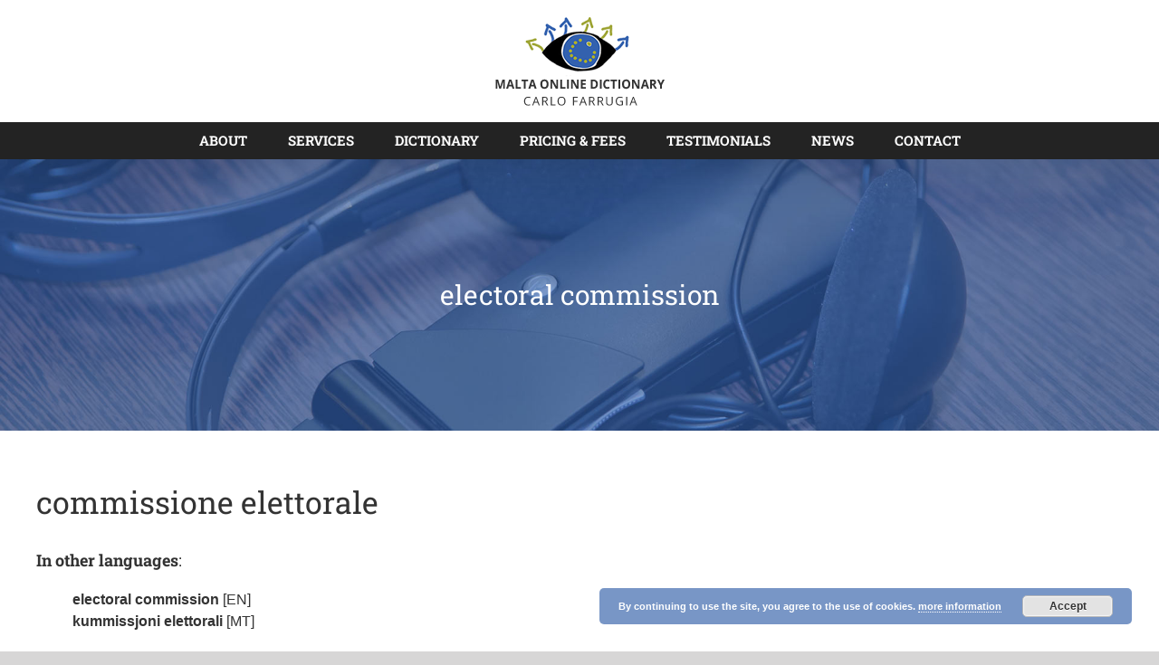

--- FILE ---
content_type: text/css
request_url: https://maltaonlinedictionary.com/wp-content/themes/Avada-Child-Theme/style.css
body_size: 1021
content:
/*
Theme Name: Avada Child
Description: Child theme for Avada theme
Author: ThemeFusion
Author URI: https://theme-fusion.com
Template: Avada
Version: 1.0.0
Text Domain:  Avada
*/

body {
	background-attachment: fixed;
	background-size: cover;
}

.fusion-secondary-main-menu {
	background-color: #232323 !important;
}

.social-media-link {
	font-size: 20px;
	margin-left: 15px;
}

.wpcf7-form .wpcf7-text, .wpcf7-form .wpcf7-textarea {
	font-size: 16px;
}

.main-page-title h2 {
	font-family: 'Arial' !important;
	font-size: 36px !important;
	line-height: 1.2 !important;
	color: #162b55 !important;
}

.main-page-picture {
	margin-bottom: 30px;
}

.contact-name {
	padding: 10px 30px;
	font-size: 15px !important;
}

.contact-me-header h2 {
	font-family: 'Arial' !important;
	font-size: 36px !important;
	color: #ffffff !important;
	line-height: 1.2 !important;
}

.contact-me-header strong {
	background: #252c2f;
	padding: 3px 25px;
}

.contact-me-header img {
	position: relative;
	z-index: 10;
}

@media only screen and (max-width: 800px) {
	
	.contact-me-header strong {
		background: none;
		padding: 0px;
	}
	
	.speech-bubble-icon {
		margin-bottom: 30px;
	}
	
	.mobile-dark-background {
		background: rgba(100, 100, 100, 0.3);
	}
	
}

.fusion-testimonials q {
	font-style: normal !important;
	letter-spacing: initial !important;
}

.fusion-testimonials .author {
	letter-spacing: normal !important;
	text-transform: uppercase !important;
}

.wpcf7-list-item {
	margin-left: 0px !important;
}

.term-search-form input {
	font-size: 16px;
	height: auto !important;
	line-height: normal !important;
	padding: 10px !important;
	color: #333333 !important;
}

.language-select {
	padding-left: 0px;
}

.language-select li {
	display: inline-block;
	list-style: none;
	margin-right: 15px;
}

.arial-header h1 {
	font-family: Arial !important;
}

#home-page-search-form input {
	height: 80px;
	padding: 20px;
	font-size: 34px;
	color: #333333;
	border-color: transparent;
	margin: 6px;
	border-radius: 5px;
	background: rgba(255, 255, 255, 0.6);
}

#home-page-search-form input:focus {
	outline: none;
	border-color: rgba(255, 255, 255, 0.9);
}

@media only screen and (max-width: 800px) {

	.home-page-dictionary-search-form h1 {
		text-align: center !important;
	}
	
	#home-page-search-form input {
		margin: 20px 0px;
	}
	
}

.terms-list-pagination {
	margin: 0px;
	padding: 0px;
}

.terms-list-pagination li {
	list-style: none;
	display: inline-block;
	margin-right: 5px;
}

.terms-list-pagination li.active a {
	color: #333333 !important;
	font-weight: bold !important;
}
.smallBtn{
	padding:5px!important;
	height:50px!important;
}